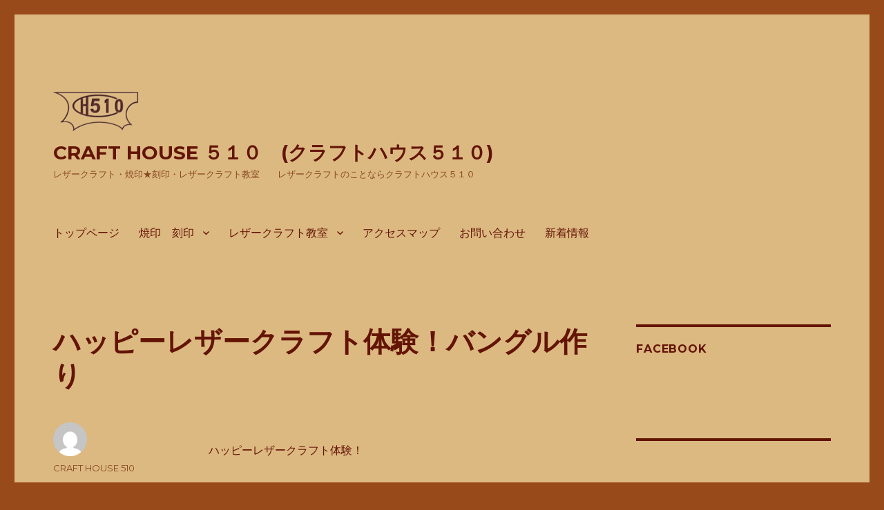

--- FILE ---
content_type: text/html; charset=UTF-8
request_url: https://www.ch-510.com/news/school-photo/%E3%83%8F%E3%83%83%E3%83%94%E3%83%BC%E3%83%AC%E3%82%B6%E3%83%BC%E3%82%AF%E3%83%A9%E3%83%95%E3%83%88%E4%BD%93%E9%A8%93%EF%BC%81%E3%83%90%E3%83%B3%E3%82%B0%E3%83%AB%E4%BD%9C%E3%82%8A/
body_size: 11032
content:
<!DOCTYPE html>
<html dir="ltr" lang="ja" prefix="og: https://ogp.me/ns#" class="no-js">
<head>
	<meta charset="UTF-8">
	<meta name="viewport" content="width=device-width, initial-scale=1">
	<link rel="profile" href="https://gmpg.org/xfn/11">
		<link rel="pingback" href="https://www.ch-510.com/sp/xmlrpc.php">
		<script>(function(html){html.className = html.className.replace(/\bno-js\b/,'js')})(document.documentElement);</script>
<title>ハッピーレザークラフト体験！バングル作り | CRAFT HOUSE ５１０ (クラフトハウス５１０)</title>

		<!-- All in One SEO 4.6.3 - aioseo.com -->
		<meta name="description" content="ハッピーレザークラフト体験！ バングル作り。 先週、ししゃも好きの仲間6人がドイツに行く友達との思い出にバングハッピーレザークラフト体験！ バングル作り。 先週、ししゃも好きの仲間6人がドイツに行く友達との思い出にバングルを作りに来てくださいました！ 仲間で同じものを作るのって楽しいですよね♪ 仲間同士でのレザークラフト体験。どんな形でできるかなど、ご相談に応じて対応させていただきますので、お気軽にご相談ください！" />
		<meta name="robots" content="max-image-preview:large" />
		<link rel="canonical" href="https://www.ch-510.com/news/school-photo/%e3%83%8f%e3%83%83%e3%83%94%e3%83%bc%e3%83%ac%e3%82%b6%e3%83%bc%e3%82%af%e3%83%a9%e3%83%95%e3%83%88%e4%bd%93%e9%a8%93%ef%bc%81%e3%83%90%e3%83%b3%e3%82%b0%e3%83%ab%e4%bd%9c%e3%82%8a/" />
		<meta name="generator" content="All in One SEO (AIOSEO) 4.6.3" />
		<meta property="og:locale" content="ja_JP" />
		<meta property="og:site_name" content="CRAFT HOUSE ５１０　(クラフトハウス５１０) | レザークラフト・焼印★刻印・レザークラフト教室　　レザークラフトのことならクラフトハウス５１０" />
		<meta property="og:type" content="article" />
		<meta property="og:title" content="ハッピーレザークラフト体験！バングル作り | CRAFT HOUSE ５１０ (クラフトハウス５１０)" />
		<meta property="og:description" content="ハッピーレザークラフト体験！ バングル作り。 先週、ししゃも好きの仲間6人がドイツに行く友達との思い出にバングハッピーレザークラフト体験！ バングル作り。 先週、ししゃも好きの仲間6人がドイツに行く友達との思い出にバングルを作りに来てくださいました！ 仲間で同じものを作るのって楽しいですよね♪ 仲間同士でのレザークラフト体験。どんな形でできるかなど、ご相談に応じて対応させていただきますので、お気軽にご相談ください！" />
		<meta property="og:url" content="https://www.ch-510.com/news/school-photo/%e3%83%8f%e3%83%83%e3%83%94%e3%83%bc%e3%83%ac%e3%82%b6%e3%83%bc%e3%82%af%e3%83%a9%e3%83%95%e3%83%88%e4%bd%93%e9%a8%93%ef%bc%81%e3%83%90%e3%83%b3%e3%82%b0%e3%83%ab%e4%bd%9c%e3%82%8a/" />
		<meta property="og:image" content="https://www.ch-510.com/sp/wp-content/uploads/2017/02/cropped-cropped-cid_ii_15a59cca6b9683af-e1487952301654.png" />
		<meta property="og:image:secure_url" content="https://www.ch-510.com/sp/wp-content/uploads/2017/02/cropped-cropped-cid_ii_15a59cca6b9683af-e1487952301654.png" />
		<meta property="article:published_time" content="2023-02-28T07:14:29+00:00" />
		<meta property="article:modified_time" content="2023-02-28T07:14:29+00:00" />
		<meta name="twitter:card" content="summary" />
		<meta name="twitter:title" content="ハッピーレザークラフト体験！バングル作り | CRAFT HOUSE ５１０ (クラフトハウス５１０)" />
		<meta name="twitter:description" content="ハッピーレザークラフト体験！ バングル作り。 先週、ししゃも好きの仲間6人がドイツに行く友達との思い出にバングハッピーレザークラフト体験！ バングル作り。 先週、ししゃも好きの仲間6人がドイツに行く友達との思い出にバングルを作りに来てくださいました！ 仲間で同じものを作るのって楽しいですよね♪ 仲間同士でのレザークラフト体験。どんな形でできるかなど、ご相談に応じて対応させていただきますので、お気軽にご相談ください！" />
		<meta name="twitter:image" content="https://www.ch-510.com/sp/wp-content/uploads/2017/02/cropped-cropped-cid_ii_15a59cca6b9683af-e1487952301654.png" />
		<meta name="google" content="nositelinkssearchbox" />
		<script type="application/ld+json" class="aioseo-schema">
			{"@context":"https:\/\/schema.org","@graph":[{"@type":"Article","@id":"https:\/\/www.ch-510.com\/news\/school-photo\/%e3%83%8f%e3%83%83%e3%83%94%e3%83%bc%e3%83%ac%e3%82%b6%e3%83%bc%e3%82%af%e3%83%a9%e3%83%95%e3%83%88%e4%bd%93%e9%a8%93%ef%bc%81%e3%83%90%e3%83%b3%e3%82%b0%e3%83%ab%e4%bd%9c%e3%82%8a\/#article","name":"\u30cf\u30c3\u30d4\u30fc\u30ec\u30b6\u30fc\u30af\u30e9\u30d5\u30c8\u4f53\u9a13\uff01\u30d0\u30f3\u30b0\u30eb\u4f5c\u308a | CRAFT HOUSE \uff15\uff11\uff10 (\u30af\u30e9\u30d5\u30c8\u30cf\u30a6\u30b9\uff15\uff11\uff10)","headline":"\u30cf\u30c3\u30d4\u30fc\u30ec\u30b6\u30fc\u30af\u30e9\u30d5\u30c8\u4f53\u9a13\uff01\u30d0\u30f3\u30b0\u30eb\u4f5c\u308a","author":{"@id":"https:\/\/www.ch-510.com\/author\/admin\/#author"},"publisher":{"@id":"https:\/\/www.ch-510.com\/#organization"},"image":{"@type":"ImageObject","url":"https:\/\/www.ch-510.com\/sp\/wp-content\/uploads\/2023\/02\/image0-20.jpeg","@id":"https:\/\/www.ch-510.com\/news\/school-photo\/%e3%83%8f%e3%83%83%e3%83%94%e3%83%bc%e3%83%ac%e3%82%b6%e3%83%bc%e3%82%af%e3%83%a9%e3%83%95%e3%83%88%e4%bd%93%e9%a8%93%ef%bc%81%e3%83%90%e3%83%b3%e3%82%b0%e3%83%ab%e4%bd%9c%e3%82%8a\/#articleImage","width":320,"height":240},"datePublished":"2023-02-28T16:14:29+09:00","dateModified":"2023-02-28T16:14:29+09:00","inLanguage":"ja","mainEntityOfPage":{"@id":"https:\/\/www.ch-510.com\/news\/school-photo\/%e3%83%8f%e3%83%83%e3%83%94%e3%83%bc%e3%83%ac%e3%82%b6%e3%83%bc%e3%82%af%e3%83%a9%e3%83%95%e3%83%88%e4%bd%93%e9%a8%93%ef%bc%81%e3%83%90%e3%83%b3%e3%82%b0%e3%83%ab%e4%bd%9c%e3%82%8a\/#webpage"},"isPartOf":{"@id":"https:\/\/www.ch-510.com\/news\/school-photo\/%e3%83%8f%e3%83%83%e3%83%94%e3%83%bc%e3%83%ac%e3%82%b6%e3%83%bc%e3%82%af%e3%83%a9%e3%83%95%e3%83%88%e4%bd%93%e9%a8%93%ef%bc%81%e3%83%90%e3%83%b3%e3%82%b0%e3%83%ab%e4%bd%9c%e3%82%8a\/#webpage"},"articleSection":"\u30ec\u30b6\u30fc\u30af\u30e9\u30d5\u30c8\u6559\u5ba4\u306e\u4f5c\u54c1\u7d39\u4ecb, \u30ec\u30b6\u30fc\u30af\u30e9\u30d5\u30c8, \u30ec\u30b6\u30fc\u30af\u30e9\u30d5\u30c8\u4f53\u9a13"},{"@type":"BreadcrumbList","@id":"https:\/\/www.ch-510.com\/news\/school-photo\/%e3%83%8f%e3%83%83%e3%83%94%e3%83%bc%e3%83%ac%e3%82%b6%e3%83%bc%e3%82%af%e3%83%a9%e3%83%95%e3%83%88%e4%bd%93%e9%a8%93%ef%bc%81%e3%83%90%e3%83%b3%e3%82%b0%e3%83%ab%e4%bd%9c%e3%82%8a\/#breadcrumblist","itemListElement":[{"@type":"ListItem","@id":"https:\/\/www.ch-510.com\/#listItem","position":1,"name":"\u5bb6","item":"https:\/\/www.ch-510.com\/","nextItem":"https:\/\/www.ch-510.com\/news\/school-photo\/%e3%83%8f%e3%83%83%e3%83%94%e3%83%bc%e3%83%ac%e3%82%b6%e3%83%bc%e3%82%af%e3%83%a9%e3%83%95%e3%83%88%e4%bd%93%e9%a8%93%ef%bc%81%e3%83%90%e3%83%b3%e3%82%b0%e3%83%ab%e4%bd%9c%e3%82%8a\/#listItem"},{"@type":"ListItem","@id":"https:\/\/www.ch-510.com\/news\/school-photo\/%e3%83%8f%e3%83%83%e3%83%94%e3%83%bc%e3%83%ac%e3%82%b6%e3%83%bc%e3%82%af%e3%83%a9%e3%83%95%e3%83%88%e4%bd%93%e9%a8%93%ef%bc%81%e3%83%90%e3%83%b3%e3%82%b0%e3%83%ab%e4%bd%9c%e3%82%8a\/#listItem","position":2,"name":"\u30cf\u30c3\u30d4\u30fc\u30ec\u30b6\u30fc\u30af\u30e9\u30d5\u30c8\u4f53\u9a13\uff01\u30d0\u30f3\u30b0\u30eb\u4f5c\u308a","previousItem":"https:\/\/www.ch-510.com\/#listItem"}]},{"@type":"Organization","@id":"https:\/\/www.ch-510.com\/#organization","name":"CRAFT HOUSE \uff15\uff11\uff10\u3000(\u30af\u30e9\u30d5\u30c8\u30cf\u30a6\u30b9\uff15\uff11\uff10)","url":"https:\/\/www.ch-510.com\/","logo":{"@type":"ImageObject","url":"https:\/\/www.ch-510.com\/sp\/wp-content\/uploads\/2017\/02\/cropped-cropped-cid_ii_15a59cca6b9683af-e1487952301654.png","@id":"https:\/\/www.ch-510.com\/news\/school-photo\/%e3%83%8f%e3%83%83%e3%83%94%e3%83%bc%e3%83%ac%e3%82%b6%e3%83%bc%e3%82%af%e3%83%a9%e3%83%95%e3%83%88%e4%bd%93%e9%a8%93%ef%bc%81%e3%83%90%e3%83%b3%e3%82%b0%e3%83%ab%e4%bd%9c%e3%82%8a\/#organizationLogo","width":125,"height":57},"image":{"@id":"https:\/\/www.ch-510.com\/news\/school-photo\/%e3%83%8f%e3%83%83%e3%83%94%e3%83%bc%e3%83%ac%e3%82%b6%e3%83%bc%e3%82%af%e3%83%a9%e3%83%95%e3%83%88%e4%bd%93%e9%a8%93%ef%bc%81%e3%83%90%e3%83%b3%e3%82%b0%e3%83%ab%e4%bd%9c%e3%82%8a\/#organizationLogo"}},{"@type":"Person","@id":"https:\/\/www.ch-510.com\/author\/admin\/#author","url":"https:\/\/www.ch-510.com\/author\/admin\/","name":"CRAFT HOUSE 510","image":{"@type":"ImageObject","@id":"https:\/\/www.ch-510.com\/news\/school-photo\/%e3%83%8f%e3%83%83%e3%83%94%e3%83%bc%e3%83%ac%e3%82%b6%e3%83%bc%e3%82%af%e3%83%a9%e3%83%95%e3%83%88%e4%bd%93%e9%a8%93%ef%bc%81%e3%83%90%e3%83%b3%e3%82%b0%e3%83%ab%e4%bd%9c%e3%82%8a\/#authorImage","url":"https:\/\/secure.gravatar.com\/avatar\/20a8fe7215020daf2f587af8256a876a?s=96&d=mm&r=g","width":96,"height":96,"caption":"CRAFT HOUSE 510"}},{"@type":"WebPage","@id":"https:\/\/www.ch-510.com\/news\/school-photo\/%e3%83%8f%e3%83%83%e3%83%94%e3%83%bc%e3%83%ac%e3%82%b6%e3%83%bc%e3%82%af%e3%83%a9%e3%83%95%e3%83%88%e4%bd%93%e9%a8%93%ef%bc%81%e3%83%90%e3%83%b3%e3%82%b0%e3%83%ab%e4%bd%9c%e3%82%8a\/#webpage","url":"https:\/\/www.ch-510.com\/news\/school-photo\/%e3%83%8f%e3%83%83%e3%83%94%e3%83%bc%e3%83%ac%e3%82%b6%e3%83%bc%e3%82%af%e3%83%a9%e3%83%95%e3%83%88%e4%bd%93%e9%a8%93%ef%bc%81%e3%83%90%e3%83%b3%e3%82%b0%e3%83%ab%e4%bd%9c%e3%82%8a\/","name":"\u30cf\u30c3\u30d4\u30fc\u30ec\u30b6\u30fc\u30af\u30e9\u30d5\u30c8\u4f53\u9a13\uff01\u30d0\u30f3\u30b0\u30eb\u4f5c\u308a | CRAFT HOUSE \uff15\uff11\uff10 (\u30af\u30e9\u30d5\u30c8\u30cf\u30a6\u30b9\uff15\uff11\uff10)","description":"\u30cf\u30c3\u30d4\u30fc\u30ec\u30b6\u30fc\u30af\u30e9\u30d5\u30c8\u4f53\u9a13\uff01 \u30d0\u30f3\u30b0\u30eb\u4f5c\u308a\u3002 \u5148\u9031\u3001\u3057\u3057\u3083\u3082\u597d\u304d\u306e\u4ef2\u95936\u4eba\u304c\u30c9\u30a4\u30c4\u306b\u884c\u304f\u53cb\u9054\u3068\u306e\u601d\u3044\u51fa\u306b\u30d0\u30f3\u30b0\u30cf\u30c3\u30d4\u30fc\u30ec\u30b6\u30fc\u30af\u30e9\u30d5\u30c8\u4f53\u9a13\uff01 \u30d0\u30f3\u30b0\u30eb\u4f5c\u308a\u3002 \u5148\u9031\u3001\u3057\u3057\u3083\u3082\u597d\u304d\u306e\u4ef2\u95936\u4eba\u304c\u30c9\u30a4\u30c4\u306b\u884c\u304f\u53cb\u9054\u3068\u306e\u601d\u3044\u51fa\u306b\u30d0\u30f3\u30b0\u30eb\u3092\u4f5c\u308a\u306b\u6765\u3066\u304f\u3060\u3055\u3044\u307e\u3057\u305f\uff01 \u4ef2\u9593\u3067\u540c\u3058\u3082\u306e\u3092\u4f5c\u308b\u306e\u3063\u3066\u697d\u3057\u3044\u3067\u3059\u3088\u306d\u266a \u4ef2\u9593\u540c\u58eb\u3067\u306e\u30ec\u30b6\u30fc\u30af\u30e9\u30d5\u30c8\u4f53\u9a13\u3002\u3069\u3093\u306a\u5f62\u3067\u3067\u304d\u308b\u304b\u306a\u3069\u3001\u3054\u76f8\u8ac7\u306b\u5fdc\u3058\u3066\u5bfe\u5fdc\u3055\u305b\u3066\u3044\u305f\u3060\u304d\u307e\u3059\u306e\u3067\u3001\u304a\u6c17\u8efd\u306b\u3054\u76f8\u8ac7\u304f\u3060\u3055\u3044\uff01","inLanguage":"ja","isPartOf":{"@id":"https:\/\/www.ch-510.com\/#website"},"breadcrumb":{"@id":"https:\/\/www.ch-510.com\/news\/school-photo\/%e3%83%8f%e3%83%83%e3%83%94%e3%83%bc%e3%83%ac%e3%82%b6%e3%83%bc%e3%82%af%e3%83%a9%e3%83%95%e3%83%88%e4%bd%93%e9%a8%93%ef%bc%81%e3%83%90%e3%83%b3%e3%82%b0%e3%83%ab%e4%bd%9c%e3%82%8a\/#breadcrumblist"},"author":{"@id":"https:\/\/www.ch-510.com\/author\/admin\/#author"},"creator":{"@id":"https:\/\/www.ch-510.com\/author\/admin\/#author"},"datePublished":"2023-02-28T16:14:29+09:00","dateModified":"2023-02-28T16:14:29+09:00"},{"@type":"WebSite","@id":"https:\/\/www.ch-510.com\/#website","url":"https:\/\/www.ch-510.com\/","name":"CRAFT HOUSE \uff15\uff11\uff10\u3000(\u30af\u30e9\u30d5\u30c8\u30cf\u30a6\u30b9\uff15\uff11\uff10)","description":"\u30ec\u30b6\u30fc\u30af\u30e9\u30d5\u30c8\u30fb\u713c\u5370\u2605\u523b\u5370\u30fb\u30ec\u30b6\u30fc\u30af\u30e9\u30d5\u30c8\u6559\u5ba4\u3000\u3000\u30ec\u30b6\u30fc\u30af\u30e9\u30d5\u30c8\u306e\u3053\u3068\u306a\u3089\u30af\u30e9\u30d5\u30c8\u30cf\u30a6\u30b9\uff15\uff11\uff10","inLanguage":"ja","publisher":{"@id":"https:\/\/www.ch-510.com\/#organization"}}]}
		</script>
		<!-- All in One SEO -->

<link rel='dns-prefetch' href='//cdnjs.cloudflare.com' />
<link rel='dns-prefetch' href='//fonts.googleapis.com' />
<link href='https://fonts.gstatic.com' crossorigin rel='preconnect' />
<link rel="alternate" type="application/rss+xml" title="CRAFT HOUSE ５１０　(クラフトハウス５１０) &raquo; フィード" href="https://www.ch-510.com/feed/" />
<link rel="alternate" type="application/rss+xml" title="CRAFT HOUSE ５１０　(クラフトハウス５１０) &raquo; コメントフィード" href="https://www.ch-510.com/comments/feed/" />
<link rel="alternate" type="application/rss+xml" title="CRAFT HOUSE ５１０　(クラフトハウス５１０) &raquo; ハッピーレザークラフト体験！バングル作り のコメントのフィード" href="https://www.ch-510.com/news/school-photo/%e3%83%8f%e3%83%83%e3%83%94%e3%83%bc%e3%83%ac%e3%82%b6%e3%83%bc%e3%82%af%e3%83%a9%e3%83%95%e3%83%88%e4%bd%93%e9%a8%93%ef%bc%81%e3%83%90%e3%83%b3%e3%82%b0%e3%83%ab%e4%bd%9c%e3%82%8a/feed/" />
		<!-- This site uses the Google Analytics by ExactMetrics plugin v7.27.0 - Using Analytics tracking - https://www.exactmetrics.com/ -->
		<!-- Note: ExactMetrics is not currently configured on this site. The site owner needs to authenticate with Google Analytics in the ExactMetrics settings panel. -->
					<!-- No tracking code set -->
				<!-- / Google Analytics by ExactMetrics -->
		<script>
window._wpemojiSettings = {"baseUrl":"https:\/\/s.w.org\/images\/core\/emoji\/15.0.3\/72x72\/","ext":".png","svgUrl":"https:\/\/s.w.org\/images\/core\/emoji\/15.0.3\/svg\/","svgExt":".svg","source":{"concatemoji":"https:\/\/www.ch-510.com\/sp\/wp-includes\/js\/wp-emoji-release.min.js?ver=6.5.7"}};
/*! This file is auto-generated */
!function(i,n){var o,s,e;function c(e){try{var t={supportTests:e,timestamp:(new Date).valueOf()};sessionStorage.setItem(o,JSON.stringify(t))}catch(e){}}function p(e,t,n){e.clearRect(0,0,e.canvas.width,e.canvas.height),e.fillText(t,0,0);var t=new Uint32Array(e.getImageData(0,0,e.canvas.width,e.canvas.height).data),r=(e.clearRect(0,0,e.canvas.width,e.canvas.height),e.fillText(n,0,0),new Uint32Array(e.getImageData(0,0,e.canvas.width,e.canvas.height).data));return t.every(function(e,t){return e===r[t]})}function u(e,t,n){switch(t){case"flag":return n(e,"\ud83c\udff3\ufe0f\u200d\u26a7\ufe0f","\ud83c\udff3\ufe0f\u200b\u26a7\ufe0f")?!1:!n(e,"\ud83c\uddfa\ud83c\uddf3","\ud83c\uddfa\u200b\ud83c\uddf3")&&!n(e,"\ud83c\udff4\udb40\udc67\udb40\udc62\udb40\udc65\udb40\udc6e\udb40\udc67\udb40\udc7f","\ud83c\udff4\u200b\udb40\udc67\u200b\udb40\udc62\u200b\udb40\udc65\u200b\udb40\udc6e\u200b\udb40\udc67\u200b\udb40\udc7f");case"emoji":return!n(e,"\ud83d\udc26\u200d\u2b1b","\ud83d\udc26\u200b\u2b1b")}return!1}function f(e,t,n){var r="undefined"!=typeof WorkerGlobalScope&&self instanceof WorkerGlobalScope?new OffscreenCanvas(300,150):i.createElement("canvas"),a=r.getContext("2d",{willReadFrequently:!0}),o=(a.textBaseline="top",a.font="600 32px Arial",{});return e.forEach(function(e){o[e]=t(a,e,n)}),o}function t(e){var t=i.createElement("script");t.src=e,t.defer=!0,i.head.appendChild(t)}"undefined"!=typeof Promise&&(o="wpEmojiSettingsSupports",s=["flag","emoji"],n.supports={everything:!0,everythingExceptFlag:!0},e=new Promise(function(e){i.addEventListener("DOMContentLoaded",e,{once:!0})}),new Promise(function(t){var n=function(){try{var e=JSON.parse(sessionStorage.getItem(o));if("object"==typeof e&&"number"==typeof e.timestamp&&(new Date).valueOf()<e.timestamp+604800&&"object"==typeof e.supportTests)return e.supportTests}catch(e){}return null}();if(!n){if("undefined"!=typeof Worker&&"undefined"!=typeof OffscreenCanvas&&"undefined"!=typeof URL&&URL.createObjectURL&&"undefined"!=typeof Blob)try{var e="postMessage("+f.toString()+"("+[JSON.stringify(s),u.toString(),p.toString()].join(",")+"));",r=new Blob([e],{type:"text/javascript"}),a=new Worker(URL.createObjectURL(r),{name:"wpTestEmojiSupports"});return void(a.onmessage=function(e){c(n=e.data),a.terminate(),t(n)})}catch(e){}c(n=f(s,u,p))}t(n)}).then(function(e){for(var t in e)n.supports[t]=e[t],n.supports.everything=n.supports.everything&&n.supports[t],"flag"!==t&&(n.supports.everythingExceptFlag=n.supports.everythingExceptFlag&&n.supports[t]);n.supports.everythingExceptFlag=n.supports.everythingExceptFlag&&!n.supports.flag,n.DOMReady=!1,n.readyCallback=function(){n.DOMReady=!0}}).then(function(){return e}).then(function(){var e;n.supports.everything||(n.readyCallback(),(e=n.source||{}).concatemoji?t(e.concatemoji):e.wpemoji&&e.twemoji&&(t(e.twemoji),t(e.wpemoji)))}))}((window,document),window._wpemojiSettings);
</script>
<style id='wp-emoji-styles-inline-css'>

	img.wp-smiley, img.emoji {
		display: inline !important;
		border: none !important;
		box-shadow: none !important;
		height: 1em !important;
		width: 1em !important;
		margin: 0 0.07em !important;
		vertical-align: -0.1em !important;
		background: none !important;
		padding: 0 !important;
	}
</style>
<link rel='stylesheet' id='wp-block-library-css' href='https://www.ch-510.com/sp/wp-includes/css/dist/block-library/style.min.css?ver=6.5.7' media='all' />
<style id='wp-block-library-theme-inline-css'>
.wp-block-audio figcaption{color:#555;font-size:13px;text-align:center}.is-dark-theme .wp-block-audio figcaption{color:#ffffffa6}.wp-block-audio{margin:0 0 1em}.wp-block-code{border:1px solid #ccc;border-radius:4px;font-family:Menlo,Consolas,monaco,monospace;padding:.8em 1em}.wp-block-embed figcaption{color:#555;font-size:13px;text-align:center}.is-dark-theme .wp-block-embed figcaption{color:#ffffffa6}.wp-block-embed{margin:0 0 1em}.blocks-gallery-caption{color:#555;font-size:13px;text-align:center}.is-dark-theme .blocks-gallery-caption{color:#ffffffa6}.wp-block-image figcaption{color:#555;font-size:13px;text-align:center}.is-dark-theme .wp-block-image figcaption{color:#ffffffa6}.wp-block-image{margin:0 0 1em}.wp-block-pullquote{border-bottom:4px solid;border-top:4px solid;color:currentColor;margin-bottom:1.75em}.wp-block-pullquote cite,.wp-block-pullquote footer,.wp-block-pullquote__citation{color:currentColor;font-size:.8125em;font-style:normal;text-transform:uppercase}.wp-block-quote{border-left:.25em solid;margin:0 0 1.75em;padding-left:1em}.wp-block-quote cite,.wp-block-quote footer{color:currentColor;font-size:.8125em;font-style:normal;position:relative}.wp-block-quote.has-text-align-right{border-left:none;border-right:.25em solid;padding-left:0;padding-right:1em}.wp-block-quote.has-text-align-center{border:none;padding-left:0}.wp-block-quote.is-large,.wp-block-quote.is-style-large,.wp-block-quote.is-style-plain{border:none}.wp-block-search .wp-block-search__label{font-weight:700}.wp-block-search__button{border:1px solid #ccc;padding:.375em .625em}:where(.wp-block-group.has-background){padding:1.25em 2.375em}.wp-block-separator.has-css-opacity{opacity:.4}.wp-block-separator{border:none;border-bottom:2px solid;margin-left:auto;margin-right:auto}.wp-block-separator.has-alpha-channel-opacity{opacity:1}.wp-block-separator:not(.is-style-wide):not(.is-style-dots){width:100px}.wp-block-separator.has-background:not(.is-style-dots){border-bottom:none;height:1px}.wp-block-separator.has-background:not(.is-style-wide):not(.is-style-dots){height:2px}.wp-block-table{margin:0 0 1em}.wp-block-table td,.wp-block-table th{word-break:normal}.wp-block-table figcaption{color:#555;font-size:13px;text-align:center}.is-dark-theme .wp-block-table figcaption{color:#ffffffa6}.wp-block-video figcaption{color:#555;font-size:13px;text-align:center}.is-dark-theme .wp-block-video figcaption{color:#ffffffa6}.wp-block-video{margin:0 0 1em}.wp-block-template-part.has-background{margin-bottom:0;margin-top:0;padding:1.25em 2.375em}
</style>
<style id='classic-theme-styles-inline-css'>
/*! This file is auto-generated */
.wp-block-button__link{color:#fff;background-color:#32373c;border-radius:9999px;box-shadow:none;text-decoration:none;padding:calc(.667em + 2px) calc(1.333em + 2px);font-size:1.125em}.wp-block-file__button{background:#32373c;color:#fff;text-decoration:none}
</style>
<style id='global-styles-inline-css'>
body{--wp--preset--color--black: #000000;--wp--preset--color--cyan-bluish-gray: #abb8c3;--wp--preset--color--white: #fff;--wp--preset--color--pale-pink: #f78da7;--wp--preset--color--vivid-red: #cf2e2e;--wp--preset--color--luminous-vivid-orange: #ff6900;--wp--preset--color--luminous-vivid-amber: #fcb900;--wp--preset--color--light-green-cyan: #7bdcb5;--wp--preset--color--vivid-green-cyan: #00d084;--wp--preset--color--pale-cyan-blue: #8ed1fc;--wp--preset--color--vivid-cyan-blue: #0693e3;--wp--preset--color--vivid-purple: #9b51e0;--wp--preset--color--dark-gray: #1a1a1a;--wp--preset--color--medium-gray: #686868;--wp--preset--color--light-gray: #e5e5e5;--wp--preset--color--blue-gray: #4d545c;--wp--preset--color--bright-blue: #007acc;--wp--preset--color--light-blue: #9adffd;--wp--preset--color--dark-brown: #402b30;--wp--preset--color--medium-brown: #774e24;--wp--preset--color--dark-red: #640c1f;--wp--preset--color--bright-red: #ff675f;--wp--preset--color--yellow: #ffef8e;--wp--preset--gradient--vivid-cyan-blue-to-vivid-purple: linear-gradient(135deg,rgba(6,147,227,1) 0%,rgb(155,81,224) 100%);--wp--preset--gradient--light-green-cyan-to-vivid-green-cyan: linear-gradient(135deg,rgb(122,220,180) 0%,rgb(0,208,130) 100%);--wp--preset--gradient--luminous-vivid-amber-to-luminous-vivid-orange: linear-gradient(135deg,rgba(252,185,0,1) 0%,rgba(255,105,0,1) 100%);--wp--preset--gradient--luminous-vivid-orange-to-vivid-red: linear-gradient(135deg,rgba(255,105,0,1) 0%,rgb(207,46,46) 100%);--wp--preset--gradient--very-light-gray-to-cyan-bluish-gray: linear-gradient(135deg,rgb(238,238,238) 0%,rgb(169,184,195) 100%);--wp--preset--gradient--cool-to-warm-spectrum: linear-gradient(135deg,rgb(74,234,220) 0%,rgb(151,120,209) 20%,rgb(207,42,186) 40%,rgb(238,44,130) 60%,rgb(251,105,98) 80%,rgb(254,248,76) 100%);--wp--preset--gradient--blush-light-purple: linear-gradient(135deg,rgb(255,206,236) 0%,rgb(152,150,240) 100%);--wp--preset--gradient--blush-bordeaux: linear-gradient(135deg,rgb(254,205,165) 0%,rgb(254,45,45) 50%,rgb(107,0,62) 100%);--wp--preset--gradient--luminous-dusk: linear-gradient(135deg,rgb(255,203,112) 0%,rgb(199,81,192) 50%,rgb(65,88,208) 100%);--wp--preset--gradient--pale-ocean: linear-gradient(135deg,rgb(255,245,203) 0%,rgb(182,227,212) 50%,rgb(51,167,181) 100%);--wp--preset--gradient--electric-grass: linear-gradient(135deg,rgb(202,248,128) 0%,rgb(113,206,126) 100%);--wp--preset--gradient--midnight: linear-gradient(135deg,rgb(2,3,129) 0%,rgb(40,116,252) 100%);--wp--preset--font-size--small: 13px;--wp--preset--font-size--medium: 20px;--wp--preset--font-size--large: 36px;--wp--preset--font-size--x-large: 42px;--wp--preset--spacing--20: 0.44rem;--wp--preset--spacing--30: 0.67rem;--wp--preset--spacing--40: 1rem;--wp--preset--spacing--50: 1.5rem;--wp--preset--spacing--60: 2.25rem;--wp--preset--spacing--70: 3.38rem;--wp--preset--spacing--80: 5.06rem;--wp--preset--shadow--natural: 6px 6px 9px rgba(0, 0, 0, 0.2);--wp--preset--shadow--deep: 12px 12px 50px rgba(0, 0, 0, 0.4);--wp--preset--shadow--sharp: 6px 6px 0px rgba(0, 0, 0, 0.2);--wp--preset--shadow--outlined: 6px 6px 0px -3px rgba(255, 255, 255, 1), 6px 6px rgba(0, 0, 0, 1);--wp--preset--shadow--crisp: 6px 6px 0px rgba(0, 0, 0, 1);}:where(.is-layout-flex){gap: 0.5em;}:where(.is-layout-grid){gap: 0.5em;}body .is-layout-flex{display: flex;}body .is-layout-flex{flex-wrap: wrap;align-items: center;}body .is-layout-flex > *{margin: 0;}body .is-layout-grid{display: grid;}body .is-layout-grid > *{margin: 0;}:where(.wp-block-columns.is-layout-flex){gap: 2em;}:where(.wp-block-columns.is-layout-grid){gap: 2em;}:where(.wp-block-post-template.is-layout-flex){gap: 1.25em;}:where(.wp-block-post-template.is-layout-grid){gap: 1.25em;}.has-black-color{color: var(--wp--preset--color--black) !important;}.has-cyan-bluish-gray-color{color: var(--wp--preset--color--cyan-bluish-gray) !important;}.has-white-color{color: var(--wp--preset--color--white) !important;}.has-pale-pink-color{color: var(--wp--preset--color--pale-pink) !important;}.has-vivid-red-color{color: var(--wp--preset--color--vivid-red) !important;}.has-luminous-vivid-orange-color{color: var(--wp--preset--color--luminous-vivid-orange) !important;}.has-luminous-vivid-amber-color{color: var(--wp--preset--color--luminous-vivid-amber) !important;}.has-light-green-cyan-color{color: var(--wp--preset--color--light-green-cyan) !important;}.has-vivid-green-cyan-color{color: var(--wp--preset--color--vivid-green-cyan) !important;}.has-pale-cyan-blue-color{color: var(--wp--preset--color--pale-cyan-blue) !important;}.has-vivid-cyan-blue-color{color: var(--wp--preset--color--vivid-cyan-blue) !important;}.has-vivid-purple-color{color: var(--wp--preset--color--vivid-purple) !important;}.has-black-background-color{background-color: var(--wp--preset--color--black) !important;}.has-cyan-bluish-gray-background-color{background-color: var(--wp--preset--color--cyan-bluish-gray) !important;}.has-white-background-color{background-color: var(--wp--preset--color--white) !important;}.has-pale-pink-background-color{background-color: var(--wp--preset--color--pale-pink) !important;}.has-vivid-red-background-color{background-color: var(--wp--preset--color--vivid-red) !important;}.has-luminous-vivid-orange-background-color{background-color: var(--wp--preset--color--luminous-vivid-orange) !important;}.has-luminous-vivid-amber-background-color{background-color: var(--wp--preset--color--luminous-vivid-amber) !important;}.has-light-green-cyan-background-color{background-color: var(--wp--preset--color--light-green-cyan) !important;}.has-vivid-green-cyan-background-color{background-color: var(--wp--preset--color--vivid-green-cyan) !important;}.has-pale-cyan-blue-background-color{background-color: var(--wp--preset--color--pale-cyan-blue) !important;}.has-vivid-cyan-blue-background-color{background-color: var(--wp--preset--color--vivid-cyan-blue) !important;}.has-vivid-purple-background-color{background-color: var(--wp--preset--color--vivid-purple) !important;}.has-black-border-color{border-color: var(--wp--preset--color--black) !important;}.has-cyan-bluish-gray-border-color{border-color: var(--wp--preset--color--cyan-bluish-gray) !important;}.has-white-border-color{border-color: var(--wp--preset--color--white) !important;}.has-pale-pink-border-color{border-color: var(--wp--preset--color--pale-pink) !important;}.has-vivid-red-border-color{border-color: var(--wp--preset--color--vivid-red) !important;}.has-luminous-vivid-orange-border-color{border-color: var(--wp--preset--color--luminous-vivid-orange) !important;}.has-luminous-vivid-amber-border-color{border-color: var(--wp--preset--color--luminous-vivid-amber) !important;}.has-light-green-cyan-border-color{border-color: var(--wp--preset--color--light-green-cyan) !important;}.has-vivid-green-cyan-border-color{border-color: var(--wp--preset--color--vivid-green-cyan) !important;}.has-pale-cyan-blue-border-color{border-color: var(--wp--preset--color--pale-cyan-blue) !important;}.has-vivid-cyan-blue-border-color{border-color: var(--wp--preset--color--vivid-cyan-blue) !important;}.has-vivid-purple-border-color{border-color: var(--wp--preset--color--vivid-purple) !important;}.has-vivid-cyan-blue-to-vivid-purple-gradient-background{background: var(--wp--preset--gradient--vivid-cyan-blue-to-vivid-purple) !important;}.has-light-green-cyan-to-vivid-green-cyan-gradient-background{background: var(--wp--preset--gradient--light-green-cyan-to-vivid-green-cyan) !important;}.has-luminous-vivid-amber-to-luminous-vivid-orange-gradient-background{background: var(--wp--preset--gradient--luminous-vivid-amber-to-luminous-vivid-orange) !important;}.has-luminous-vivid-orange-to-vivid-red-gradient-background{background: var(--wp--preset--gradient--luminous-vivid-orange-to-vivid-red) !important;}.has-very-light-gray-to-cyan-bluish-gray-gradient-background{background: var(--wp--preset--gradient--very-light-gray-to-cyan-bluish-gray) !important;}.has-cool-to-warm-spectrum-gradient-background{background: var(--wp--preset--gradient--cool-to-warm-spectrum) !important;}.has-blush-light-purple-gradient-background{background: var(--wp--preset--gradient--blush-light-purple) !important;}.has-blush-bordeaux-gradient-background{background: var(--wp--preset--gradient--blush-bordeaux) !important;}.has-luminous-dusk-gradient-background{background: var(--wp--preset--gradient--luminous-dusk) !important;}.has-pale-ocean-gradient-background{background: var(--wp--preset--gradient--pale-ocean) !important;}.has-electric-grass-gradient-background{background: var(--wp--preset--gradient--electric-grass) !important;}.has-midnight-gradient-background{background: var(--wp--preset--gradient--midnight) !important;}.has-small-font-size{font-size: var(--wp--preset--font-size--small) !important;}.has-medium-font-size{font-size: var(--wp--preset--font-size--medium) !important;}.has-large-font-size{font-size: var(--wp--preset--font-size--large) !important;}.has-x-large-font-size{font-size: var(--wp--preset--font-size--x-large) !important;}
.wp-block-navigation a:where(:not(.wp-element-button)){color: inherit;}
:where(.wp-block-post-template.is-layout-flex){gap: 1.25em;}:where(.wp-block-post-template.is-layout-grid){gap: 1.25em;}
:where(.wp-block-columns.is-layout-flex){gap: 2em;}:where(.wp-block-columns.is-layout-grid){gap: 2em;}
.wp-block-pullquote{font-size: 1.5em;line-height: 1.6;}
</style>
<link rel='stylesheet' id='contact-form-7-css' href='https://www.ch-510.com/sp/wp-content/plugins/contact-form-7/includes/css/styles.css?ver=5.9.5' media='all' />
<link rel='stylesheet' id='twentysixteen-fonts-css' href='https://fonts.googleapis.com/css?family=Merriweather%3A400%2C700%2C900%2C400italic%2C700italic%2C900italic%7CMontserrat%3A400%2C700%7CInconsolata%3A400&#038;subset=latin%2Clatin-ext&#038;display=fallback' media='all' />
<link rel='stylesheet' id='genericons-css' href='https://www.ch-510.com/sp/wp-content/themes/twentysixteen/genericons/genericons.css?ver=20201208' media='all' />
<link rel='stylesheet' id='twentysixteen-style-css' href='https://www.ch-510.com/sp/wp-content/themes/twentysixteen/style.css?ver=20201208' media='all' />
<style id='twentysixteen-style-inline-css'>

		/* Custom Page Background Color */
		.site {
			background-color: #ddb982;
		}

		mark,
		ins,
		button,
		button[disabled]:hover,
		button[disabled]:focus,
		input[type="button"],
		input[type="button"][disabled]:hover,
		input[type="button"][disabled]:focus,
		input[type="reset"],
		input[type="reset"][disabled]:hover,
		input[type="reset"][disabled]:focus,
		input[type="submit"],
		input[type="submit"][disabled]:hover,
		input[type="submit"][disabled]:focus,
		.menu-toggle.toggled-on,
		.menu-toggle.toggled-on:hover,
		.menu-toggle.toggled-on:focus,
		.pagination .prev,
		.pagination .next,
		.pagination .prev:hover,
		.pagination .prev:focus,
		.pagination .next:hover,
		.pagination .next:focus,
		.pagination .nav-links:before,
		.pagination .nav-links:after,
		.widget_calendar tbody a,
		.widget_calendar tbody a:hover,
		.widget_calendar tbody a:focus,
		.page-links a,
		.page-links a:hover,
		.page-links a:focus {
			color: #ddb982;
		}

		@media screen and (min-width: 56.875em) {
			.main-navigation ul ul li {
				background-color: #ddb982;
			}

			.main-navigation ul ul:after {
				border-top-color: #ddb982;
				border-bottom-color: #ddb982;
			}
		}
	

		/* Custom Link Color */
		.menu-toggle:hover,
		.menu-toggle:focus,
		a,
		.main-navigation a:hover,
		.main-navigation a:focus,
		.dropdown-toggle:hover,
		.dropdown-toggle:focus,
		.social-navigation a:hover:before,
		.social-navigation a:focus:before,
		.post-navigation a:hover .post-title,
		.post-navigation a:focus .post-title,
		.tagcloud a:hover,
		.tagcloud a:focus,
		.site-branding .site-title a:hover,
		.site-branding .site-title a:focus,
		.entry-title a:hover,
		.entry-title a:focus,
		.entry-footer a:hover,
		.entry-footer a:focus,
		.comment-metadata a:hover,
		.comment-metadata a:focus,
		.pingback .comment-edit-link:hover,
		.pingback .comment-edit-link:focus,
		.comment-reply-link,
		.comment-reply-link:hover,
		.comment-reply-link:focus,
		.required,
		.site-info a:hover,
		.site-info a:focus {
			color: #492f0c;
		}

		mark,
		ins,
		button:hover,
		button:focus,
		input[type="button"]:hover,
		input[type="button"]:focus,
		input[type="reset"]:hover,
		input[type="reset"]:focus,
		input[type="submit"]:hover,
		input[type="submit"]:focus,
		.pagination .prev:hover,
		.pagination .prev:focus,
		.pagination .next:hover,
		.pagination .next:focus,
		.widget_calendar tbody a,
		.page-links a:hover,
		.page-links a:focus {
			background-color: #492f0c;
		}

		input[type="date"]:focus,
		input[type="time"]:focus,
		input[type="datetime-local"]:focus,
		input[type="week"]:focus,
		input[type="month"]:focus,
		input[type="text"]:focus,
		input[type="email"]:focus,
		input[type="url"]:focus,
		input[type="password"]:focus,
		input[type="search"]:focus,
		input[type="tel"]:focus,
		input[type="number"]:focus,
		textarea:focus,
		.tagcloud a:hover,
		.tagcloud a:focus,
		.menu-toggle:hover,
		.menu-toggle:focus {
			border-color: #492f0c;
		}

		@media screen and (min-width: 56.875em) {
			.main-navigation li:hover > a,
			.main-navigation li.focus > a {
				color: #492f0c;
			}
		}
	

		/* Custom Main Text Color */
		body,
		blockquote cite,
		blockquote small,
		.main-navigation a,
		.menu-toggle,
		.dropdown-toggle,
		.social-navigation a,
		.post-navigation a,
		.pagination a:hover,
		.pagination a:focus,
		.widget-title a,
		.site-branding .site-title a,
		.entry-title a,
		.page-links > .page-links-title,
		.comment-author,
		.comment-reply-title small a:hover,
		.comment-reply-title small a:focus {
			color: #631404
		}

		blockquote,
		.menu-toggle.toggled-on,
		.menu-toggle.toggled-on:hover,
		.menu-toggle.toggled-on:focus,
		.post-navigation,
		.post-navigation div + div,
		.pagination,
		.widget,
		.page-header,
		.page-links a,
		.comments-title,
		.comment-reply-title {
			border-color: #631404;
		}

		button,
		button[disabled]:hover,
		button[disabled]:focus,
		input[type="button"],
		input[type="button"][disabled]:hover,
		input[type="button"][disabled]:focus,
		input[type="reset"],
		input[type="reset"][disabled]:hover,
		input[type="reset"][disabled]:focus,
		input[type="submit"],
		input[type="submit"][disabled]:hover,
		input[type="submit"][disabled]:focus,
		.menu-toggle.toggled-on,
		.menu-toggle.toggled-on:hover,
		.menu-toggle.toggled-on:focus,
		.pagination:before,
		.pagination:after,
		.pagination .prev,
		.pagination .next,
		.page-links a {
			background-color: #631404;
		}

		/* Border Color */
		fieldset,
		pre,
		abbr,
		acronym,
		table,
		th,
		td,
		input[type="date"],
		input[type="time"],
		input[type="datetime-local"],
		input[type="week"],
		input[type="month"],
		input[type="text"],
		input[type="email"],
		input[type="url"],
		input[type="password"],
		input[type="search"],
		input[type="tel"],
		input[type="number"],
		textarea,
		.main-navigation li,
		.main-navigation .primary-menu,
		.menu-toggle,
		.dropdown-toggle:after,
		.social-navigation a,
		.image-navigation,
		.comment-navigation,
		.tagcloud a,
		.entry-content,
		.entry-summary,
		.page-links a,
		.page-links > span,
		.comment-list article,
		.comment-list .pingback,
		.comment-list .trackback,
		.comment-reply-link,
		.no-comments,
		.widecolumn .mu_register .mu_alert {
			border-color: #631404; /* Fallback for IE7 and IE8 */
			border-color: rgba( 99, 20, 4, 0.2);
		}

		hr,
		code {
			background-color: #631404; /* Fallback for IE7 and IE8 */
			background-color: rgba( 99, 20, 4, 0.2);
		}

		@media screen and (min-width: 56.875em) {
			.main-navigation ul ul,
			.main-navigation ul ul li {
				border-color: rgba( 99, 20, 4, 0.2);
			}

			.main-navigation ul ul:before {
				border-top-color: rgba( 99, 20, 4, 0.2);
				border-bottom-color: rgba( 99, 20, 4, 0.2);
			}
		}
	

		/* Custom Secondary Text Color */

		/**
		 * IE8 and earlier will drop any block with CSS3 selectors.
		 * Do not combine these styles with the next block.
		 */
		body:not(.search-results) .entry-summary {
			color: #89481f;
		}

		blockquote,
		.post-password-form label,
		a:hover,
		a:focus,
		a:active,
		.post-navigation .meta-nav,
		.image-navigation,
		.comment-navigation,
		.widget_recent_entries .post-date,
		.widget_rss .rss-date,
		.widget_rss cite,
		.site-description,
		.author-bio,
		.entry-footer,
		.entry-footer a,
		.sticky-post,
		.taxonomy-description,
		.entry-caption,
		.comment-metadata,
		.pingback .edit-link,
		.comment-metadata a,
		.pingback .comment-edit-link,
		.comment-form label,
		.comment-notes,
		.comment-awaiting-moderation,
		.logged-in-as,
		.form-allowed-tags,
		.site-info,
		.site-info a,
		.wp-caption .wp-caption-text,
		.gallery-caption,
		.widecolumn label,
		.widecolumn .mu_register label {
			color: #89481f;
		}

		.widget_calendar tbody a:hover,
		.widget_calendar tbody a:focus {
			background-color: #89481f;
		}
	
</style>
<link rel='stylesheet' id='twentysixteen-block-style-css' href='https://www.ch-510.com/sp/wp-content/themes/twentysixteen/css/blocks.css?ver=20190102' media='all' />
<!--[if lt IE 10]>
<link rel='stylesheet' id='twentysixteen-ie-css' href='https://www.ch-510.com/sp/wp-content/themes/twentysixteen/css/ie.css?ver=20170530' media='all' />
<![endif]-->
<!--[if lt IE 9]>
<link rel='stylesheet' id='twentysixteen-ie8-css' href='https://www.ch-510.com/sp/wp-content/themes/twentysixteen/css/ie8.css?ver=20170530' media='all' />
<![endif]-->
<!--[if lt IE 8]>
<link rel='stylesheet' id='twentysixteen-ie7-css' href='https://www.ch-510.com/sp/wp-content/themes/twentysixteen/css/ie7.css?ver=20170530' media='all' />
<![endif]-->
<!--[if lt IE 9]>
<script src="https://www.ch-510.com/sp/wp-content/themes/twentysixteen/js/html5.js?ver=3.7.3" id="twentysixteen-html5-js"></script>
<![endif]-->
<script src="https://www.ch-510.com/sp/wp-includes/js/jquery/jquery.min.js?ver=3.7.1" id="jquery-core-js"></script>
<script src="https://www.ch-510.com/sp/wp-includes/js/jquery/jquery-migrate.min.js?ver=3.4.1" id="jquery-migrate-js"></script>
<script src="//cdnjs.cloudflare.com/ajax/libs/jquery-easing/1.4.1/jquery.easing.min.js?ver=6.5.7" id="jquery-easing-js"></script>
<link rel="https://api.w.org/" href="https://www.ch-510.com/wp-json/" /><link rel="alternate" type="application/json" href="https://www.ch-510.com/wp-json/wp/v2/posts/1733" /><link rel="EditURI" type="application/rsd+xml" title="RSD" href="https://www.ch-510.com/sp/xmlrpc.php?rsd" />
<meta name="generator" content="WordPress 6.5.7" />
<link rel='shortlink' href='https://www.ch-510.com/?p=1733' />
<link rel="alternate" type="application/json+oembed" href="https://www.ch-510.com/wp-json/oembed/1.0/embed?url=https%3A%2F%2Fwww.ch-510.com%2Fnews%2Fschool-photo%2F%25e3%2583%258f%25e3%2583%2583%25e3%2583%2594%25e3%2583%25bc%25e3%2583%25ac%25e3%2582%25b6%25e3%2583%25bc%25e3%2582%25af%25e3%2583%25a9%25e3%2583%2595%25e3%2583%2588%25e4%25bd%2593%25e9%25a8%2593%25ef%25bc%2581%25e3%2583%2590%25e3%2583%25b3%25e3%2582%25b0%25e3%2583%25ab%25e4%25bd%259c%25e3%2582%258a%2F" />
<link rel="alternate" type="text/xml+oembed" href="https://www.ch-510.com/wp-json/oembed/1.0/embed?url=https%3A%2F%2Fwww.ch-510.com%2Fnews%2Fschool-photo%2F%25e3%2583%258f%25e3%2583%2583%25e3%2583%2594%25e3%2583%25bc%25e3%2583%25ac%25e3%2582%25b6%25e3%2583%25bc%25e3%2582%25af%25e3%2583%25a9%25e3%2583%2595%25e3%2583%2588%25e4%25bd%2593%25e9%25a8%2593%25ef%25bc%2581%25e3%2583%2590%25e3%2583%25b3%25e3%2582%25b0%25e3%2583%25ab%25e4%25bd%259c%25e3%2582%258a%2F&#038;format=xml" />
<style id="custom-background-css">
body.custom-background { background-color: #994a1a; }
</style>
	<link rel="icon" href="https://www.ch-510.com/sp/wp-content/uploads/2017/02/cropped-cropped-cid_ii_15a59cca6b9683af-e1487952301654.png" sizes="32x32" />
<link rel="icon" href="https://www.ch-510.com/sp/wp-content/uploads/2017/02/cropped-cropped-cid_ii_15a59cca6b9683af-e1487952301654.png" sizes="192x192" />
<link rel="apple-touch-icon" href="https://www.ch-510.com/sp/wp-content/uploads/2017/02/cropped-cropped-cid_ii_15a59cca6b9683af-e1487952301654.png" />
<meta name="msapplication-TileImage" content="https://www.ch-510.com/sp/wp-content/uploads/2017/02/cropped-cropped-cid_ii_15a59cca6b9683af-e1487952301654.png" />
</head>

<body class="post-template-default single single-post postid-1733 single-format-standard custom-background wp-custom-logo wp-embed-responsive">
<div id="page" class="site">
	<div class="site-inner">
		<a class="skip-link screen-reader-text" href="#content">コンテンツへスキップ</a>

		<header id="masthead" class="site-header" role="banner">
			<div class="site-header-main">
				<div class="site-branding">
					<a href="https://www.ch-510.com/" class="custom-logo-link" rel="home"><img width="125" height="57" src="https://www.ch-510.com/sp/wp-content/uploads/2017/02/cropped-cropped-cid_ii_15a59cca6b9683af-e1487952301654.png" class="custom-logo" alt="CRAFT HOUSE ５１０　(クラフトハウス５１０)" decoding="async" /></a>
											<p class="site-title"><a href="https://www.ch-510.com/" rel="home">CRAFT HOUSE ５１０　(クラフトハウス５１０)</a></p>
												<p class="site-description">レザークラフト・焼印★刻印・レザークラフト教室　　レザークラフトのことならクラフトハウス５１０</p>
									</div><!-- .site-branding -->

									<button id="menu-toggle" class="menu-toggle">メニュー</button>

					<div id="site-header-menu" class="site-header-menu">
													<nav id="site-navigation" class="main-navigation" role="navigation" aria-label="メインメニュー">
								<div class="menu-menu-1-container"><ul id="menu-menu-1" class="primary-menu"><li id="menu-item-63" class="menu-item menu-item-type-post_type menu-item-object-page menu-item-home menu-item-63"><a href="https://www.ch-510.com/">トップページ</a></li>
<li id="menu-item-402" class="menu-item menu-item-type-post_type menu-item-object-page menu-item-has-children menu-item-402"><a href="https://www.ch-510.com/brandmark/">焼印　刻印</a>
<ul class="sub-menu">
	<li id="menu-item-68" class="menu-item menu-item-type-post_type menu-item-object-page menu-item-68"><a href="https://www.ch-510.com/yakiin-kawa/">革に焼印</a></li>
	<li id="menu-item-130" class="menu-item menu-item-type-post_type menu-item-object-page menu-item-130"><a href="https://www.ch-510.com/yakiin-kiyatake/">木や竹に焼印</a></li>
	<li id="menu-item-129" class="menu-item menu-item-type-post_type menu-item-object-page menu-item-129"><a href="https://www.ch-510.com/yakiin-syokuhinsonota/">食品・その他に焼印</a></li>
	<li id="menu-item-131" class="menu-item menu-item-type-post_type menu-item-object-page menu-item-131"><a href="https://www.ch-510.com/kokuin-kawa/">革用 刻印</a></li>
</ul>
</li>
<li id="menu-item-66" class="menu-item menu-item-type-post_type menu-item-object-page menu-item-has-children menu-item-66"><a href="https://www.ch-510.com/school/">レザークラフト教室</a>
<ul class="sub-menu">
	<li id="menu-item-134" class="menu-item menu-item-type-post_type menu-item-object-page menu-item-134"><a href="https://www.ch-510.com/taiken/">体験教室　</a></li>
</ul>
</li>
<li id="menu-item-65" class="menu-item menu-item-type-post_type menu-item-object-page menu-item-65"><a href="https://www.ch-510.com/access/">アクセスマップ</a></li>
<li id="menu-item-64" class="menu-item menu-item-type-post_type menu-item-object-page menu-item-64"><a href="https://www.ch-510.com/contact/">お問い合わせ</a></li>
<li id="menu-item-74" class="menu-item menu-item-type-taxonomy menu-item-object-category current-post-ancestor menu-item-74"><a href="https://www.ch-510.com/category/news/">新着情報</a></li>
</ul></div>							</nav><!-- .main-navigation -->
						
											</div><!-- .site-header-menu -->
							</div><!-- .site-header-main -->

					</header><!-- .site-header -->

		<div id="content" class="site-content">

<div id="primary" class="content-area">
	<main id="main" class="site-main" role="main">
		
<article id="post-1733" class="post-1733 post type-post status-publish format-standard hentry category-school-photo tag-21 tag-10">
	<header class="entry-header">
		<h1 class="entry-title">ハッピーレザークラフト体験！バングル作り</h1>	</header><!-- .entry-header -->

	
	
	<div class="entry-content">
		
<p></p>



<p>ハッピーレザークラフト体験！</p>
<p>バングル作り。</p>
<p>先週、<wbr />ししゃも好きの仲間6人がドイツに行く友達との思い出にバングル<wbr />を作りに来てくださいました！</p>
<p>仲間で同じものを作るのって楽しいですよね♪</p>
<p>仲間同士でのレザークラフト体験。どんな形でできるかなど、<wbr />ご相談に応じて対応させていただきますので、<wbr />お気軽にご相談ください！</p>
<p>ハッピーレザークラフト！！</p>
<p>#crafthouse510 #クラフトハウス510 #lethercraft #レザークラフト #レザークラフト教室 #レザークラフト体験 #バングル #バングル作り #仲間 #ハッピーレザークラフト #happylethercraft #かわいい刻印 #刻印 #大阪玉造 #大阪 #osaka #osakajapan #たまほり #レザークラフト大阪</p>
<p>レザークラフト体験教室の詳しい内容はこちら</p>
<p><a href="https://www.ch-510.com/taiken/" target="_blank" rel="noopener" data-saferedirecturl="https://www.google.com/url?q=https://www.ch-510.com/taiken/&amp;source=gmail&amp;ust=1677651069038000&amp;usg=AOvVaw0o1RSyxR3jV7r2qwk8usF1">https://www.ch-510.com/taiken/</a></p>
<p><img fetchpriority="high" decoding="async" class="alignnone size-medium wp-image-1734" src="https://www.ch-510.com/sp/wp-content/uploads/2023/02/image0-20-300x225.jpeg" alt="" width="300" height="225" srcset="https://www.ch-510.com/sp/wp-content/uploads/2023/02/image0-20-300x225.jpeg 300w, https://www.ch-510.com/sp/wp-content/uploads/2023/02/image0-20.jpeg 320w" sizes="(max-width: 300px) 85vw, 300px" /></p>
	</div><!-- .entry-content -->

	<footer class="entry-footer">
		<span class="byline"><span class="author vcard"><img alt='' src='https://secure.gravatar.com/avatar/20a8fe7215020daf2f587af8256a876a?s=49&#038;d=mm&#038;r=g' srcset='https://secure.gravatar.com/avatar/20a8fe7215020daf2f587af8256a876a?s=98&#038;d=mm&#038;r=g 2x' class='avatar avatar-49 photo' height='49' width='49' decoding='async'/><span class="screen-reader-text">投稿者 </span> <a class="url fn n" href="https://www.ch-510.com/author/admin/">CRAFT HOUSE 510</a></span></span><span class="posted-on"><span class="screen-reader-text">投稿日: </span><a href="https://www.ch-510.com/news/school-photo/%e3%83%8f%e3%83%83%e3%83%94%e3%83%bc%e3%83%ac%e3%82%b6%e3%83%bc%e3%82%af%e3%83%a9%e3%83%95%e3%83%88%e4%bd%93%e9%a8%93%ef%bc%81%e3%83%90%e3%83%b3%e3%82%b0%e3%83%ab%e4%bd%9c%e3%82%8a/" rel="bookmark"><time class="entry-date published updated" datetime="2023-02-28T16:14:29+09:00">2月 28, 2023</time></a></span><span class="cat-links"><span class="screen-reader-text">カテゴリー </span><a href="https://www.ch-510.com/category/news/school-photo/" rel="category tag">レザークラフト教室の作品紹介</a></span><span class="tags-links"><span class="screen-reader-text">タグ </span><a href="https://www.ch-510.com/tag/%e3%83%ac%e3%82%b6%e3%83%bc%e3%82%af%e3%83%a9%e3%83%95%e3%83%88/" rel="tag">レザークラフト</a>, <a href="https://www.ch-510.com/tag/%e3%83%ac%e3%82%b6%e3%83%bc%e3%82%af%e3%83%a9%e3%83%95%e3%83%88%e4%bd%93%e9%a8%93/" rel="tag">レザークラフト体験</a></span>			</footer><!-- .entry-footer -->
</article><!-- #post-1733 -->

	<nav class="navigation post-navigation" aria-label="投稿">
		<h2 class="screen-reader-text">投稿ナビゲーション</h2>
		<div class="nav-links"><div class="nav-previous"><a href="https://www.ch-510.com/news/yakiinkokuin-photo/%e3%82%b0%e3%83%aa%e3%83%ab%e3%83%91%e3%83%b3%e3%81%ae%e5%8f%96%e6%89%8b-%e6%9c%a8%e3%81%ab%e7%84%bc%e5%8d%b0%ef%bc%81/" rel="prev"><span class="meta-nav" aria-hidden="true">前</span> <span class="screen-reader-text">前の投稿:</span> <span class="post-title">グリルパンの取手  木に焼印！</span></a></div><div class="nav-next"><a href="https://www.ch-510.com/news/school-photo/%e5%ae%b6%e6%97%8f%e3%81%a7%e3%83%ac%e3%82%b6%e3%83%bc%e3%82%af%e3%83%a9%e3%83%95%e3%83%88%e4%bd%93%e9%a8%93%e3%82%ad%e3%83%bc%e3%82%b1%e3%83%bc%e3%82%b9%e4%bd%9c%e3%82%8a%ef%bc%81/" rel="next"><span class="meta-nav" aria-hidden="true">次</span> <span class="screen-reader-text">次の投稿:</span> <span class="post-title">家族でレザークラフト体験キーケース作り！</span></a></div></div>
	</nav>
	</main><!-- .site-main -->

	
</div><!-- .content-area -->


	<aside id="secondary" class="sidebar widget-area" role="complementary">
		<section id="text-3" class="widget widget_text"><h2 class="widget-title">facebook</h2>			<div class="textwidget"><div id="fb-root"></div>
<p><script>(function(d, s, id) {
  var js, fjs = d.getElementsByTagName(s)[0];
  if (d.getElementById(id)) return;
  js = d.createElement(s); js.id = id;
  js.src = "//connect.facebook.net/ja_JP/sdk.js#xfbml=1&version=v2.8";
  fjs.parentNode.insertBefore(js, fjs);
}(document, 'script', 'facebook-jssdk'));</script></p>
<div class="fb-page" data-href="https://www.facebook.com/クラフトハウス510-496727323711609/?pnref=lhc" data-tabs="timeline" data-width="350" data-height="800" data-small-header="false" data-adapt-container-width="true" data-hide-cover="false" data-show-facepile="false">
<blockquote cite="https://www.facebook.com/クラフトハウス510-496727323711609/?pnref=lhc" class="fb-xfbml-parse-ignore"><p><a href="https://www.facebook.com/クラフトハウス510-496727323711609/?pnref=lhc">クラフトハウス510</a></p></blockquote>
</div>
</div>
		</section><section id="text-4" class="widget widget_text">			<div class="textwidget"></div>
		</section>	</aside><!-- .sidebar .widget-area -->

		</div><!-- .site-content -->

		<footer id="colophon" class="site-footer" role="contentinfo">
							<nav class="main-navigation" role="navigation" aria-label="フッターメインメニュー">
					<div class="menu-menu-1-container"><ul id="menu-menu-2" class="primary-menu"><li class="menu-item menu-item-type-post_type menu-item-object-page menu-item-home menu-item-63"><a href="https://www.ch-510.com/">トップページ</a></li>
<li class="menu-item menu-item-type-post_type menu-item-object-page menu-item-has-children menu-item-402"><a href="https://www.ch-510.com/brandmark/">焼印　刻印</a>
<ul class="sub-menu">
	<li class="menu-item menu-item-type-post_type menu-item-object-page menu-item-68"><a href="https://www.ch-510.com/yakiin-kawa/">革に焼印</a></li>
	<li class="menu-item menu-item-type-post_type menu-item-object-page menu-item-130"><a href="https://www.ch-510.com/yakiin-kiyatake/">木や竹に焼印</a></li>
	<li class="menu-item menu-item-type-post_type menu-item-object-page menu-item-129"><a href="https://www.ch-510.com/yakiin-syokuhinsonota/">食品・その他に焼印</a></li>
	<li class="menu-item menu-item-type-post_type menu-item-object-page menu-item-131"><a href="https://www.ch-510.com/kokuin-kawa/">革用 刻印</a></li>
</ul>
</li>
<li class="menu-item menu-item-type-post_type menu-item-object-page menu-item-has-children menu-item-66"><a href="https://www.ch-510.com/school/">レザークラフト教室</a>
<ul class="sub-menu">
	<li class="menu-item menu-item-type-post_type menu-item-object-page menu-item-134"><a href="https://www.ch-510.com/taiken/">体験教室　</a></li>
</ul>
</li>
<li class="menu-item menu-item-type-post_type menu-item-object-page menu-item-65"><a href="https://www.ch-510.com/access/">アクセスマップ</a></li>
<li class="menu-item menu-item-type-post_type menu-item-object-page menu-item-64"><a href="https://www.ch-510.com/contact/">お問い合わせ</a></li>
<li class="menu-item menu-item-type-taxonomy menu-item-object-category current-post-ancestor menu-item-74"><a href="https://www.ch-510.com/category/news/">新着情報</a></li>
</ul></div>				</nav><!-- .main-navigation -->
			
			
			<div class="site-info">
								<span class="site-title"><a href="https://www.ch-510.com/" rel="home">CRAFT HOUSE ５１０　(クラフトハウス５１０)</a></span>
								<a href="https://ja.wordpress.org/" class="imprint">
					Proudly powered by WordPress				</a>
			</div><!-- .site-info -->
		</footer><!-- .site-footer -->
	</div><!-- .site-inner -->
</div><!-- .site -->

<script src="https://www.ch-510.com/sp/wp-content/plugins/contact-form-7/includes/swv/js/index.js?ver=5.9.5" id="swv-js"></script>
<script id="contact-form-7-js-extra">
var wpcf7 = {"api":{"root":"https:\/\/www.ch-510.com\/wp-json\/","namespace":"contact-form-7\/v1"}};
</script>
<script src="https://www.ch-510.com/sp/wp-content/plugins/contact-form-7/includes/js/index.js?ver=5.9.5" id="contact-form-7-js"></script>
<script src="https://www.ch-510.com/sp/wp-content/themes/twentysixteen/js/skip-link-focus-fix.js?ver=20170530" id="twentysixteen-skip-link-focus-fix-js"></script>
<script id="twentysixteen-script-js-extra">
var screenReaderText = {"expand":"\u30b5\u30d6\u30e1\u30cb\u30e5\u30fc\u3092\u5c55\u958b","collapse":"\u30b5\u30d6\u30e1\u30cb\u30e5\u30fc\u3092\u9589\u3058\u308b"};
</script>
<script src="https://www.ch-510.com/sp/wp-content/themes/twentysixteen/js/functions.js?ver=20181217" id="twentysixteen-script-js"></script>
				<script type="text/javascript">
					jQuery.noConflict();
					(
						function ( $ ) {
							$( function () {
								$( "area[href*=\\#],a[href*=\\#]:not([href=\\#]):not([href^='\\#tab']):not([href^='\\#quicktab']):not([href^='\\#pane'])" ).click( function () {
									if ( location.pathname.replace( /^\//, '' ) == this.pathname.replace( /^\//, '' ) && location.hostname == this.hostname ) {
										var target = $( this.hash );
										target = target.length ? target : $( '[name=' + this.hash.slice( 1 ) + ']' );
										if ( target.length ) {
											$( 'html,body' ).animate( {
												scrollTop: target.offset().top - 20											},900 , 'easeInQuint' );
											return false;
										}
									}
								} );
							} );
						}
					)( jQuery );
				</script>
			</body>
</html>
